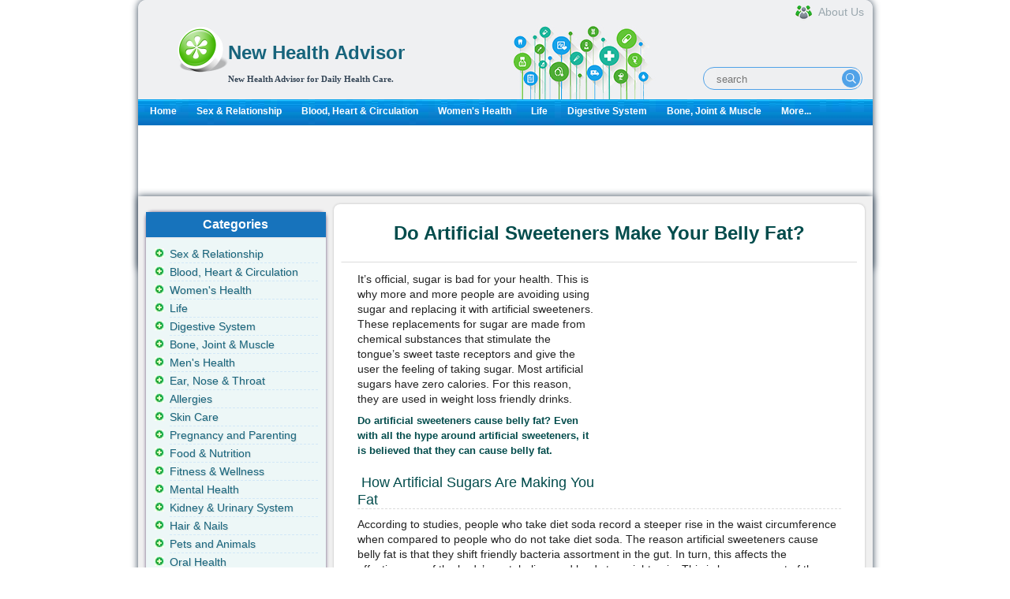

--- FILE ---
content_type: text/html; charset=utf-8
request_url: http://www.newhealthadvisor.org/do-artificial-sweeteners-cause-belly-fat.html
body_size: 6659
content:
<!DOCTYPE html
  PUBLIC "-//W3C//DTD XHTML 1.0 Transitional//EN" "http://www.w3.org/TR/xhtml1/DTD/xhtml1-transitional.dtd">
<html xmlns="http://www.w3.org/1999/xhtml">


<head>
	<title>Do Artificial Sweeteners Make Your Belly Fat? | New Health Advisor</title>
	<meta http-equiv="Content-Type" content="text/html; charset=UTF-8" />
	<meta http-equiv="Content-Language" content="en-us" />
	<meta name="keywords" content="do artificial sweeteners cause belly fat" />
	<meta name="description" content="Do artificial sweeteners make your belly fat? There is a lot of debate on the effects of artificial sugars on human health. Learn all you should know. " />
	
	<meta property="og:description" content="Do artificial sweeteners make your belly fat? There is a lot of debate on the effects of artificial sugars on human health. Learn all you should know. " />
	<meta property="og:type" content="article" />
	<meta property="og:title" content="Do Artificial Sweeteners Make Your Belly Fat?" />
	<meta property="og:url" content="http://www.newhealthadvisor.org/do-artificial-sweeteners-cause-belly-fat.html" />
	
	<meta property="og:image" content="http://www.newhealthadvisor.org/upload/images/bellyfat.jpeg" />
	
	<meta property="og:site_name" content="New Health Advisor" />
	<meta property="article:published_time" content="" />
	
	
<link rel="canonical" href="http://www.newhealthadvisor.org/do-artificial-sweeteners-cause-belly-fat.html" />

	<link rel="shortcut icon" href="/s/images/favicon.ico" type="image/x-icon" />
	<link rel="stylesheet" type="text/css" href="/s/css/jquery-ui-1.9.2.custom.css" />
	<link rel="stylesheet" type="text/css" media="all"
		href="/s/css/main.css?v1664426752" />
	<link rel="alternate" media="only screen and (max-width: 640px)" href="http://www.newhealthadvisor.org/do-artificial-sweeteners-cause-belly-fat.html" />
    
	<script id="insscript"></script>
    
</head>


<body>
  <div id='container' class="">

    <div id="wrapper">
      <!-- header -->
      <!-- header in -->
<div id="header"><hr>

  <div id="identity">
  
  <div id="logo">
  <a href="/"><img src="/s/images/common/healthcare.png" style="float:left;" width="64px" height="64px"></a>
  <div style="text-align:left; font-family:tahoma; color:#636363; margin-left:5px;margin-top:5px;">
  <h1><a href="/">
    New Health Advisor
  </a></h1>
  <b class="slogan">New Health Advisor for Daily Health Care.</b>
  </div>
  </div>
      <div class="header-search">
          <form class="header-search-form" method="get" action="/search.html">
              <input class="hdf-text" type="text" placeholder="search" name="q" />
              <input class="hdf-submit" type="submit" value="" style="background-image:url(/s/images/common/google-search.png) "/>
          </form>
      </div>
      <a class="aboutus" href="/about.html"><span>About Us</span></a>
  </div>
  <div id="mainnav">
  <div><div>
  <ul>
  <li><a href="/">Home</a></li>
  
  <li><a href="/sex-&amp;-relationship.html" class="">Sex &amp; Relationship</a></li>
  
  <li><a href="/Blood,-Heart-&amp;-Circulation.html" class="">Blood, Heart &amp; Circulation</a></li>
  
  <li><a href="/Women&#x27;s-Health.html" class="">Women&#x27;s Health</a></li>
  
  <li><a href="/Life.html" class="">Life</a></li>
  
  <li><a href="/Digestive-system.html" class="">Digestive System</a></li>
  
  <li><a href="/Bone,-Joint-&amp;-Muscle.html" class="">Bone, Joint &amp; Muscle</a></li>
  
  <li><a href="/category.html">More...</a></li>
  </ul>
  </div>
  </div>
  
  </div>
  
  <!-- end mainnav -->
  </div><!-- end header -->
  <!-- header out -->
      <!-- end of header -->
      <!-- content in -->
      <div id="content-home">
        <!-- main content -->
        <div id="maincontent2">
          <div id="main-home">
          </div>
          
          <div class="ins-container" data-id="2208822758" data-style="display:inline-block;width:930px;height:90px"></div>
          
          <div class="wrapper2">
            <div style="float:right;width:693px;">
              <div class="second-section">
                <h1 class="main-title">Do Artificial Sweeteners Make Your Belly Fat?</h1>


                <div class="pack-box0">
                  <div id="ads_main_start">
                    
                    <div class="ins-container" data-id="3521904428" data-style="display:inline-block;width:300px;height:250px"></div>

                    
                  </div>
                  <div id="article-content">
                    <div id="18251">
                      <p>It&rsquo;s official, sugar is bad for your health. This is why more and more people are avoiding using sugar and replacing it with artificial sweeteners. These replacements for sugar are made from chemical substances that stimulate the tongue&rsquo;s sweet taste receptors and give the user the feeling of taking sugar. Most artificial sugars have zero calories. For this reason, they are used in weight loss friendly drinks.</p>
<p><strong>Do artificial sweeteners cause belly fat? Even with all the hype around artificial sweeteners, it is believed that they can cause belly fat.</strong></p>
<h3>&nbsp;How Artificial Sugars Are Making You Fat&nbsp;</h3>
<p>According to studies, people who take diet soda record a steeper rise in the waist circumference when compared to people who do not take diet soda. The reason artificial sweeteners cause belly fat is that they shift friendly bacteria assortment in the gut. In turn, this affects the effectiveness of the body&rsquo;s metabolism and leads to weight gain. This is because most of the sugars in the body are stored as opposed to being excreted.</p>
<p>Another study was done on samples of abdominal fat gotten from people who regularly consume artificial sweeteners. It was found that there was an increase in the amount of glucose transported to cells. This causes an increase in blood sugar levels. When excess glucose finds its way into the cells and is absorbed into the bloodstream, it raises the sugar levels in the body. This leads to the storage of fat in the abdomen. This is what causes belly fat.&nbsp;&nbsp;</p>
<p><img src="images/bellyfat.jpeg" alt="" width="270" height="187" /></p>
<h3>Disadvantages of Artificial Sweeteners</h3>
<h4>1.&nbsp;&nbsp;&nbsp; Associated with Diseases</h4>
<p>Do artificial sweeteners cause belly fat? Yes, and cancer as well. According to studies, some diseases are linked to the use of artificial sugars. There is the possibility of developing some cancers even though it is recognized as a safe product.</p>
<h4>2.&nbsp;&nbsp;&nbsp; Contain Chemical Compounds</h4>
<p>Artificial sweeteners are made from chemicals that are commercially processed. Prolonged use can cause health issues in your body since your body cannot handle high amounts of industry manufactured chemicals.</p>
<h4>3.&nbsp;&nbsp;&nbsp; Heightens Sugar Craving</h4>
<p>Sweet food, even if they have zero calories, will trigger the release of insulin just like you&rsquo;d eaten sugar. Spikes in insulin levels increase cravings for sugar.</p>
<h4>4. &nbsp;Hormone Problems</h4>
<p>Research has shown that artificial sweeteners prevent the production of the GLP-1 hormone. This is the hormone that controls blood sugar levels and gives you feelings of satiety after you&rsquo;ve eaten. Consequently, you will feel hungrier and eat a lot more. Thai will definitely have a negative effect on your belly fat.</p>
<h4>5. Metabolic Syndrome</h4>
<p>Studies have shown a greater risk of metabolic syndrome among those who consume diet soft drinks. This is a cluster of medical conditions that include high blood pressure, high blood sugar, increased belly fat and high cholesterol.&nbsp; All these occur at the same time increasing your chances of getting heart disease, stroke other lifestyle diseases. Further studies have shown that those who consume artificially sweetened beverages are twice more likely to suffer from metabolic syndrome than those who did not.</p>
<h4>6. Hypertension and Cardiovascular Disease</h4>
<p>Do artificial sweeteners cause belly fat? Yes, and even worse. Studies have shown that women who consume more than 2 artificially sweetened beverages in a day have a significantly higher chance of suffering from coronary heart disease. Those who consumed at least one artificially sweetened drink per day showed a higher risk for hypertension. &nbsp;</p>
<h4>7. Weight Gain</h4>
<p>There&rsquo;s evidence showing that those who consume artificially sweetened beverages had a greater risk of weight gain and obesity than those who did not. Artificially sweetened beverages have also been shown to increase body mass index in both male and female adolescents.&nbsp;</p>
<h3>Healthy Alternatives to Artificial Sweeteners</h3>
<p>Make sure to always check the amount of artificial sweeteners on the package and limit its consumption. Here are some natural alternatives you can use.</p>
<ol>
<li><strong>Honey</strong></li>
</ol>
<p>Raw honey is one of the most popular natural sweeteners. It contains antioxidants, zinc, calcium, vitamin B6, niacin, riboflavin, phosphorous, potassium, iron and enzymes. These ingredients help neuter free radicals and promote the growth of healthy bacteria in the gut. A tablespoon of raw honey contains only 64 calories. While you can use pasteurized honey, the process it goes through makes it lose a lot of the health benefits associated with raw honey.</p>
<ol start="2">
<li><strong>Maple Syrup</strong></li>
</ol>
<p>Map-le syrup has tons of benefits. It&rsquo;s derived directly from plant sap and contains more than 50 antioxidants.</p>
<ol start="3">
<li><strong>Erythritol</strong></li>
</ol>
<p>Erythritol is a sugar alcohol that contains only 0.2 calories for every gram. It is a white powder that occurs naturally in a myriad of fruits. While it is not as sweet as sugar or artificial sweeteners, it does not cause tooth decay and other negative effects of sugar consumption.</p>
<ol start="4">
<li><strong>Stevia</strong></li>
</ol>
<p>This is a natural plant found indigenously in Brazil and Peru. Stevia is made with very little or no chemical additives. It has no effect on blood sugar and can help improve your sensitivity to insulin. This improves your body&rsquo;s use of glucose for generating energy.</p>
<ol start="5">
<li><strong>Coconut Sugar</strong></li>
</ol>
<p>It tastes a lot like brown sugar and contains plenty of minerals, vitamins, and antioxidants. It has a lower glycemic index than refined sugar meaning it will keep your insulin and blood sugar levels more steady.</p>
<h3>Are There Benefits of Artificial Sweeteners?</h3>
<p>Do artificial sweeteners cause belly fat? Yes it does, but does it have any advantages?</p>
<p><strong>1.&nbsp;&nbsp;&nbsp; Sweetness Without Using Sugar </strong></p>
<p>These artificial sweeteners have the ability to offer the same sweetness offered by sugar without the need of having sugar.</p>
<ol start="2">
<li><strong>Zero Calorie Benefits</strong></li>
</ol>
<p>When compared to real sugar, artificial sweeteners have low or no calories. It is advisable for you to check the nutritional value before purchasing your artificial sweetener.</p>
<ol start="3">
<li><strong>Ideal for Diabetics </strong></li>
</ol>
<p>Artificial sweeteners are used by diabetics because of their low impact on the level of blood sugar. For this reason, they are also a better alternative to actual sugar if you want to manage your blood sugar level.</p>
<ol start="4">
<li><strong>Good for Your Teeth </strong></li>
</ol>
<p>Some artificial sweeteners are created to prevent tooth decay.&nbsp; Sugar is the leading cause of tooth decay. Since artificial sweeteners do not have actual sugar, they can be a great option if you want to take care of your teeth.&nbsp;</p>
                    </div>
                  </div>
                  <div style="padding:0 0 5px 18px;">
                    
                    <div class="ins-container" data-id="8960280977"></div>

                    
                  </div>
                  
                </div>
              </div>
            </div>

            <div class="left-section" style="float: left;">
              <!-- left side -->
<div id="right-content">
  <div id="subcontent">
  <!-- sidebar in -->
  <!-- navbar include in -->
  <div id="left_related" class="left_title"><h3>Categories</h3>
  <ul class="sidemenu">
    
    <li><a href="/sex-&amp;-relationship.html" class="">Sex &amp; Relationship</a></li>
    
    <li><a href="/Blood,-Heart-&amp;-Circulation.html" class="">Blood, Heart &amp; Circulation</a></li>
    
    <li><a href="/Women&#x27;s-Health.html" class="">Women&#x27;s Health</a></li>
    
    <li><a href="/Life.html" class="">Life</a></li>
    
    <li><a href="/Digestive-system.html" class="">Digestive System</a></li>
    
    <li><a href="/Bone,-Joint-&amp;-Muscle.html" class="">Bone, Joint &amp; Muscle</a></li>
    
    <li><a href="/Men&#x27;s-health.html" class="">Men&#x27;s Health</a></li>
    
    <li><a href="/Ear,-Nose-&amp;-Throat.html" class="">Ear, Nose &amp; Throat</a></li>
    
    <li><a href="/Allergies.html" class="">Allergies</a></li>
    
    <li><a href="/skin.html" class="">Skin Care</a></li>
    
    <li><a href="/Pregnancy-and-Parenting-.html" class="">Pregnancy and Parenting</a></li>
    
    <li><a href="/food-&amp;-nutrition.html" class="">Food &amp; Nutrition</a></li>
    
    <li><a href="/Fitness-&amp;-Wellness.html" class="">Fitness &amp; Wellness</a></li>
    
    <li><a href="/Mental-Health.html" class="">Mental Health</a></li>
    
    <li><a href="/Kidney-&amp;-Urinary-System.html" class="">Kidney &amp; Urinary System</a></li>
    
    <li><a href="/Hair-&amp;-Nails.html" class="">Hair &amp; Nails</a></li>
    
    <li><a href="/Animals.html" class="">Pets and Animals</a></li>
    
    <li><a href="/Oral-Health.html" class="">Oral Health</a></li>
    
    <li><a href="/Pain-Management.html" class="">Pain Management</a></li>
    
    <li><a href="/Immune-System.html" class="">Immune System</a></li>
    
    <li><a href="/Eye-Health.html" class="">Eye Health</a></li>
    
    <li><a href="/Drugs.html" class="">Drugs and Addiction</a></li>
    
    <li><a href="/Children&#x27;s-Health.html" class="">Children&#x27;s Health</a></li>
    
    <li><a href="/Respiratory-System.html" class="">Respiratory System</a></li>
    
    <li><a href="/Head-and-Brain.html" class="">Brain &amp; Nerves</a></li>
    
    <li><a href="/Nursing-and-Care.html" class="">Nursing and Care</a></li>
    
    <li><a href="/Miscellaneous.html" class="">Miscellaneous</a></li>
    
    <li><a href="/Medical-Profession.html" class="">Medical Profession</a></li>
    
    <li><a href="/Endocrine-System.html" class="">Endocrine System</a></li>
    
    <li><a href="/Excretory-System.html" class="">Excretory System</a></li>
    		
    <span class="more"><a href="/category.html">VIEW ALL...</a></span>
  </ul>
</div>
  
  <div id="hot" class="left_title">
    <h3>Similar Topics</h3>

    <div class="sidemenu hot-topic">
        <ul class="sectionnav">
            
            <li><a href="/Why-Is-Sugar-Bad-for-You.html">Why Is Sugar Bad for You?</a></li>
            
            <li><a href="/do-artificial-sweeteners-cause-belly-fat.html">Do Artificial Sweeteners Make Your Belly Fat?</a></li>
            
            <li><a href="/high-fructose-corn-syrup.html">Is High Fructose Corn Syrup Less Healthy?</a></li>
            
            <li><a href="/How-Many-Grams-of-Sugar-per-Day.html">How Many Grams of Sugar per Day?</a></li>
            
            <li><a href="/Sugar-Substitutes-for-Baking.html">Sugar Substitutes for Baking</a></li>
            
            <li><a href="/is-splenda-safe.html"> Is It Safe to Consume Splenda?</a></li>
            
            <li><a href="/honey-sugar-scrub.html">Honey and Sugar Scrub for Better Skin</a></li>
            
            <li><a href="/Pentose-Phosphate-Pathway.html">Pentose Phosphate Pathway</a></li>
            
        </ul>
    </div>

</div>
  
  
  
<div id="hot" class="left_title">
	<h3>Same Category</h3>

    <div class="sidemenu hot-topic">
	<ul class="sectionnav">
    
		<li><a href="/Foods-That-Lower-Your-Body-Temperature.html">Foods That Lower Your Body Temperature</a></li>
    
		<li><a href="/is-low-carb-healthy.html">Is Low Carb Healthy?</a></li>
    
		<li><a href="/What-Enhances-Iron-Absorption.html">What Enhances Iron Absorption?</a></li>
    
		<li><a href="/Foods-High-in-Protein.html">Top 15 Foods High in Protein</a></li>
    
		<li><a href="/spinach-juice-benefits.html">8 Great Benefits of Spinach Juice</a></li>
    
		<li><a href="/green-beans-benefits.html">8 Great Health Benefits of Green Beans</a></li>
    
		<li><a href="/Healthy-Alternatives-to-Soda.html">Healthy Alternatives to Soda</a></li>
    
		<li><a href="/Does-Soda-Cause-Kidney-Stones.html">Does Soda Cause Kidney Stones?</a></li>
    
	</ul>
	</div>
</div>



  
  
  <div class="block box">
<div class="container color4" style="padding-left:10px;">
<div class="h1-box-content ins-container" data-id="8111886125" data-style="display:inline-block;width:160px;height:600px">
</div>
</div>
</div>

  
  
  <!-- navbar include out -->
  <!-- sidebar out -->
  </div><!-- end subcontent -->
  <hr>
  </div>
  <!-- end of left side -->
            </div>
          </div>
          <div class="third-section">
            <div class="down-box1">

            </div>
            <div class="left-box2">&nbsp;</div>
            <div class="left-box1">&nbsp;</div>
          </div>

          <!--end of main content -->
        </div><!-- end content -->

        <!-- content out -->
      </div>

      
      <script>
    if( document.documentElement.clientWidth > 1249 ){
        document.write('<div id="stickyunit" class="ins-container" data-id="1991480466" data-style="display:inline-block;width:160px;height:600px">');  
}
</script>
    


      

      
<!-- footer in -->
<div id="footerwrap">

	<div class="footer">
		<p class="copyright">Copyright  <a href="/">  WWW.NEWHEALTHADVISOR.ORG</a> © 2014, All rights Reserved. 
						<span id="date_updated">Last Updated 20 January, 2026.</span>
		</p>
</div><!-- end footer -->
</div><!-- end footerwrap -->
<!-- footer out -->
<div style="display: none">
  
  Current time: 01/20/2026 12:01:05 p.m. UTC
  Memory usage: 64996.0KB
</div>


<script type="text/javascript" src="/s/js/jquery-1.9.1.min.js"></script>
<script src="/s/js/health-module.js?v1707740580"></script>
<script type="text/javascript" src="/s/js/jquery-ui-1.9.2.custom.min.js"></script>
<script src="/s/js/main.js?v1663660624"></script>
<!-- Google tag (gtag.js) -->
<script async src="https://www.googletagmanager.com/gtag/js?id=G-PVFJE0C6JV"></script>
<script>
  window.dataLayer = window.dataLayer || [];
  function gtag(){dataLayer.push(arguments);}
  gtag('js', new Date());

  gtag('config', 'G-PVFJE0C6JV');
</script>

      <!-- footer out -->
    </div>
    <!-- end wrapper -->

  </div>
  
<script defer src="https://static.cloudflareinsights.com/beacon.min.js/vcd15cbe7772f49c399c6a5babf22c1241717689176015" integrity="sha512-ZpsOmlRQV6y907TI0dKBHq9Md29nnaEIPlkf84rnaERnq6zvWvPUqr2ft8M1aS28oN72PdrCzSjY4U6VaAw1EQ==" data-cf-beacon='{"version":"2024.11.0","token":"4db1cd1b45ea444bbf0d293e9f9682a1","r":1,"server_timing":{"name":{"cfCacheStatus":true,"cfEdge":true,"cfExtPri":true,"cfL4":true,"cfOrigin":true,"cfSpeedBrain":true},"location_startswith":null}}' crossorigin="anonymous"></script>
</body>

</html>


--- FILE ---
content_type: text/html; charset=utf-8
request_url: https://www.google.com/recaptcha/api2/aframe
body_size: 267
content:
<!DOCTYPE HTML><html><head><meta http-equiv="content-type" content="text/html; charset=UTF-8"></head><body><script nonce="p83o3Cr_5b0IXJkJdLne5Q">/** Anti-fraud and anti-abuse applications only. See google.com/recaptcha */ try{var clients={'sodar':'https://pagead2.googlesyndication.com/pagead/sodar?'};window.addEventListener("message",function(a){try{if(a.source===window.parent){var b=JSON.parse(a.data);var c=clients[b['id']];if(c){var d=document.createElement('img');d.src=c+b['params']+'&rc='+(localStorage.getItem("rc::a")?sessionStorage.getItem("rc::b"):"");window.document.body.appendChild(d);sessionStorage.setItem("rc::e",parseInt(sessionStorage.getItem("rc::e")||0)+1);localStorage.setItem("rc::h",'1768910468132');}}}catch(b){}});window.parent.postMessage("_grecaptcha_ready", "*");}catch(b){}</script></body></html>

--- FILE ---
content_type: application/javascript; charset=utf-8
request_url: http://www.newhealthadvisor.org/s/js/main.js?v1663660624
body_size: 1492
content:
function url(path) {
	var len = path.length;
	if (path !== '' && path.substr(len - 5) != '.html' && path.substr(len - 1) != '/') {
		path += '/';
	}
	return basePath + path;
}

$(document).ready(function () {
	//add new comment.
	$('#add-title').click(function (event) {
		if ($('#new-talk').css('display') == 'none') {
			$('#new-talk').fadeIn(1000);
		} else {
			$('#new-talk').fadeOut(1000);
		}

	});

	//sending feedback.
	$('.votingButtonReviews').click(function (event) {
		event.preventDefault();
		if ($('.rating a.down').hasClass('selected') || $('.rating a.up').hasClass('selected')) {
			return;
		}
		$('.votingMessage').text("Sending feedback....");
		$('.votingMessage').addClass('processing');
		var message = $(this).text();
		var target = $(location).attr('href');
		target = target.substring(0, target.lastIndexOf('.'));
		$.ajax({
			url: url(target) + 'rating/vote',
			type: "post",
			data: {
				'message': message
			}
		}).done(function () {
			$('.votingMessage').delay().text("Thanks for voting!");
			$('.votingMessage').removeClass('processing');
			$('.votingMessage').addClass('done');
			if (this.data.split('=')[1].trim() == 'Yes') {
				$('.rating a.up').addClass('selected');
				$('.rating a.down').addClass('unselected');
				$('.popup-dialog').fadeOut(2000);
			} else if (this.data.split('=')[1].trim() == 'No') {
				$('.rating a.down').addClass('selected');
				$('.rating a.up').addClass('unselected');
				$('.w-fbc').fadeIn(1000);
			}
		});
	});


	$('.w-fbc input#fbc-submit').click(function (e) {
		e.preventDefault();
		var target = $(location).attr('href');
		target = target.substring(0, target.lastIndexOf('.'));
		$.ajax({
			url: url(target) + 'rating/feedback',
			type: 'post',
			dataType: 'json',
			data: $('form#feedback-form').serialize(),
			success: function (data) {
				//close current form, remove the box
				$('.w-fbc').fadeOut(0);
				$('.feedback-container').fadeOut(1000);
			}
		});
	});


	$('.textareaHolder textarea').focus(function () {
		if ($(this).val() == 'Add your thoughts here...') {
			$(this).val('');
		}
	}).blur(function () {
		if ($(this).val() == '') {
			$(this).val('Add your thoughts here...');
		}
	}).click(function () {
		if ($(this).parent().next().text().length > 0) {
			$(this).parent().next().text('');
		}
	});

	$(".ads-dialog .hide-btn").click(function () {
		$(this).parents('.ads-dialog').hide();
		$("#container").removeClass('blur')
		$(".contain.blur").removeClass('blur')
	})
});

/*Attach a scroll div to the right*/
function attachCss(scrollDiv) {
	var pageWidth = 960;
	var tagWidth = 30;

	if (screen.width >= pageWidth + tagWidth) {
		if ($.browser.msie && $.browser.version <= 6) {
			b = {
				right: "-" + tagWidth + "px"
			};
		} else {
			b = {
				right: (document.documentElement.clientWidth - pageWidth) / 2 - tagWidth + "px"
			};
		}
	} else {
		b = {
			right: "-" + tagWidth + "px"
		};
	}
	scrollDiv.css(b);
}

//keywords confirm
function keywordsConfirm(data, pageAcition) {
	var html = "<div class='keywordsConfirm'><p>" + data + "\n" + "Are you sure to save the change?</p><button class='confirmTrue'>Sure</button><button class='confirmFalse'>Cancle</button></div>";
	$('body').append(html);
	$('.keywordsConfirm').css({
		'position': 'fixed',
		'top': '40%',
		'left': '30%',
		'background': '#f4f4f4',
		'width': '300px',
		'z-index': '1000',
		'padding': '20px',
		'box-shadow': '2px 2px #ccc',
		'border-radius': '5px',
		'line-height': '2em',
		'font-size': '15px'
	});
	$('.keywordsConfirm button').css({
		'margin': '15px 10px 0 5px',
		'box-shadow': '1px 1px 2px black',
		'padding': '3px',
		'cursor': 'pointer'
	});
	if (pageAcition == 'insert') {
		$('.confirmTrue').on('click', function () {
			$('.keywordsConfirm').remove();
			insert();
		});
	} else {
		$('.confirmTrue').on('click', function () {
			$('.keywordsConfirm').remove();
			update();
		});
	}

	$('.confirmFalse').on('click', function () {
		$('.keywordsConfirm').remove();
		return false;
	});
}